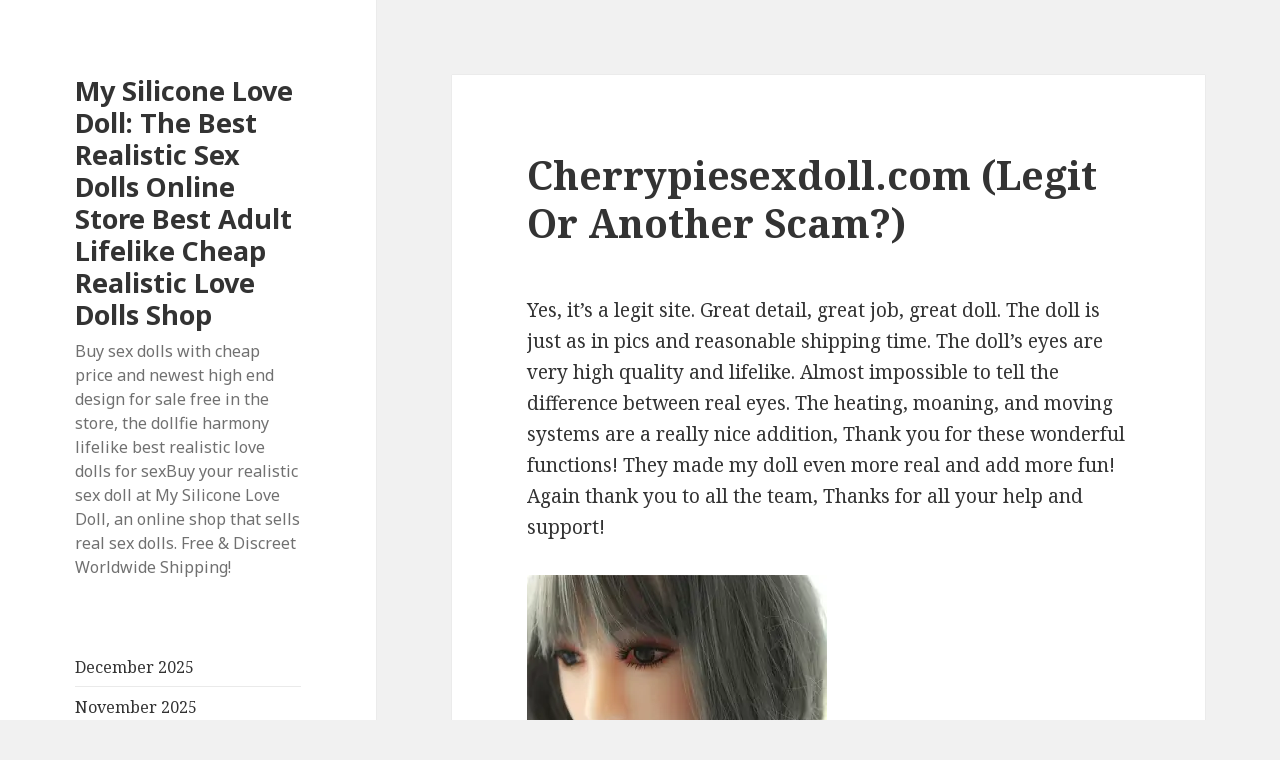

--- FILE ---
content_type: text/html; charset=UTF-8
request_url: https://mysiliconelovedoll.top/cherrypiesexdoll-com-legit-or-another-scam/
body_size: 9461
content:
<!DOCTYPE html><html lang="en-US" class="no-js"><head><meta charset="UTF-8"><link rel="preconnect" href="https://fonts.gstatic.com/" crossorigin /><script type="539c0add28ee45aa39b18d2c-text/javascript">WebFontConfig={google:{families:["Noto Sans:400italic,700italic,400,700:latin,latin-ext","Noto Serif:400italic,700italic,400,700:latin,latin-ext","Inconsolata:400,700:latin,latin-ext"]}};if ( typeof WebFont === "object" && typeof WebFont.load === "function" ) { WebFont.load( WebFontConfig ); }</script><script data-optimized="1" src="https://mysiliconelovedoll.top/wp-content/plugins/litespeed-cache/assets/js/webfontloader.min.js" type="539c0add28ee45aa39b18d2c-text/javascript"></script><link data-optimized="2" rel="stylesheet" href="https://mysiliconelovedoll.top/wp-content/litespeed/css/631f2d22da7900ef864ed198cd3a6454.css?ver=c9849" /><meta name="viewport" content="width=device-width"><link rel="profile" href="https://gmpg.org/xfn/11"><link rel="pingback" href="https://mysiliconelovedoll.top/xmlrpc.php">
<!--[if lt IE 9]> <script src="https://mysiliconelovedoll.top/wp-content/themes/twentyfifteen/js/html5.js?ver=3.7.0"></script> <![endif]--> <script type="539c0add28ee45aa39b18d2c-text/javascript">(function(html){html.className = html.className.replace(/\bno-js\b/,'js')})(document.documentElement);</script> <meta name='robots' content='index, follow, max-image-preview:large, max-snippet:-1, max-video-preview:-1' /><title>Cherrypiesexdoll.com (Legit Or Another Scam?) - My Silicone Love Doll: The Best Realistic Sex Dolls Online Store Best Adult Lifelike Cheap Realistic Love Dolls Shop</title><meta name="description" content="Yes, it&#039;s a legit site. Great detail, great job, great doll. The doll is just as in pics and reasonable shipping time. The doll’s eyes are very high quality and lifelike. Almost impossible to tell the difference between real eyes. The heating, moaning, and moving systems are a really nice addition, Thank you for these wonderful functions! They made my doll even more real and add more fun! Again thank you to all the team, Thanks for all your help and support!" /><link rel="canonical" href="https://mysiliconelovedoll.top/cherrypiesexdoll-com-legit-or-another-scam/" /><meta property="og:locale" content="en_US" /><meta property="og:type" content="article" /><meta property="og:title" content="Cherrypiesexdoll.com (Legit Or Another Scam?) - My Silicone Love Doll: The Best Realistic Sex Dolls Online Store Best Adult Lifelike Cheap Realistic Love Dolls Shop" /><meta property="og:description" content="Yes, it&#039;s a legit site. Great detail, great job, great doll. The doll is just as in pics and reasonable shipping time. The doll’s eyes are very high quality and lifelike. Almost impossible to tell the difference between real eyes. The heating, moaning, and moving systems are a really nice addition, Thank you for these wonderful functions! They made my doll even more real and add more fun! Again thank you to all the team, Thanks for all your help and support!" /><meta property="og:url" content="https://mysiliconelovedoll.top/cherrypiesexdoll-com-legit-or-another-scam/" /><meta property="og:site_name" content="My Silicone Love Doll: The Best Realistic Sex Dolls Online Store Best Adult Lifelike Cheap Realistic Love Dolls Shop" /><meta property="article:published_time" content="2022-03-05T07:53:00+00:00" /><meta property="article:modified_time" content="2023-02-14T07:59:39+00:00" /><meta property="og:image" content="https://i0.wp.com/cherrypiesexdoll.com/wp-content/uploads/2022/02/2-168.jpg?resize=300%2C450&amp;ssl=1" /><meta name="author" content="Sex Dolls" /><meta name="twitter:card" content="summary_large_image" /><meta name="twitter:label1" content="Written by" /><meta name="twitter:data1" content="Sex Dolls" /><meta name="twitter:label2" content="Est. reading time" /><meta name="twitter:data2" content="1 minute" /> <script type="application/ld+json" class="yoast-schema-graph">{"@context":"https://schema.org","@graph":[{"@type":"WebPage","@id":"https://mysiliconelovedoll.top/cherrypiesexdoll-com-legit-or-another-scam/","url":"https://mysiliconelovedoll.top/cherrypiesexdoll-com-legit-or-another-scam/","name":"Cherrypiesexdoll.com (Legit Or Another Scam?) - My Silicone Love Doll: The Best Realistic Sex Dolls Online Store Best Adult Lifelike Cheap Realistic Love Dolls Shop","isPartOf":{"@id":"https://mysiliconelovedoll.top/#website"},"primaryImageOfPage":{"@id":"https://mysiliconelovedoll.top/cherrypiesexdoll-com-legit-or-another-scam/#primaryimage"},"image":{"@id":"https://mysiliconelovedoll.top/cherrypiesexdoll-com-legit-or-another-scam/#primaryimage"},"thumbnailUrl":"https://i0.wp.com/cherrypiesexdoll.com/wp-content/uploads/2022/02/2-168.jpg?resize=300%2C450&amp;ssl=1","datePublished":"2022-03-05T07:53:00+00:00","dateModified":"2023-02-14T07:59:39+00:00","author":{"@id":"https://mysiliconelovedoll.top/#/schema/person/1702c310497d1ef6560111632865947c"},"description":"Yes, it's a legit site. Great detail, great job, great doll. The doll is just as in pics and reasonable shipping time. The doll’s eyes are very high quality and lifelike. Almost impossible to tell the difference between real eyes. The heating, moaning, and moving systems are a really nice addition, Thank you for these wonderful functions! They made my doll even more real and add more fun! Again thank you to all the team, Thanks for all your help and support!","breadcrumb":{"@id":"https://mysiliconelovedoll.top/cherrypiesexdoll-com-legit-or-another-scam/#breadcrumb"},"inLanguage":"en-US","potentialAction":[{"@type":"ReadAction","target":["https://mysiliconelovedoll.top/cherrypiesexdoll-com-legit-or-another-scam/"]}]},{"@type":"ImageObject","inLanguage":"en-US","@id":"https://mysiliconelovedoll.top/cherrypiesexdoll-com-legit-or-another-scam/#primaryimage","url":"https://i0.wp.com/cherrypiesexdoll.com/wp-content/uploads/2022/02/2-168.jpg?resize=300%2C450&amp;ssl=1","contentUrl":"https://i0.wp.com/cherrypiesexdoll.com/wp-content/uploads/2022/02/2-168.jpg?resize=300%2C450&amp;ssl=1"},{"@type":"BreadcrumbList","@id":"https://mysiliconelovedoll.top/cherrypiesexdoll-com-legit-or-another-scam/#breadcrumb","itemListElement":[{"@type":"ListItem","position":1,"name":"Home","item":"https://mysiliconelovedoll.top/"},{"@type":"ListItem","position":2,"name":"Cherrypiesexdoll.com (Legit Or Another Scam?)"}]},{"@type":"WebSite","@id":"https://mysiliconelovedoll.top/#website","url":"https://mysiliconelovedoll.top/","name":"My Silicone Love Doll: The Best Realistic Sex Dolls Online Store Best Adult Lifelike Cheap Realistic Love Dolls Shop","description":"Buy sex dolls with cheap price and newest high end design for sale free in the store, the dollfie harmony lifelike best realistic love dolls for sexBuy your realistic sex doll at My Silicone Love Doll, an online shop that sells real sex dolls. Free &amp; Discreet Worldwide Shipping!","potentialAction":[{"@type":"SearchAction","target":{"@type":"EntryPoint","urlTemplate":"https://mysiliconelovedoll.top/?s={search_term_string}"},"query-input":"required name=search_term_string"}],"inLanguage":"en-US"},{"@type":"Person","@id":"https://mysiliconelovedoll.top/#/schema/person/1702c310497d1ef6560111632865947c","name":"Sex Dolls","sameAs":["http://mysiliconelovedoll.top"],"url":"https://mysiliconelovedoll.top/author/rsld/"}]}</script> <link rel='dns-prefetch' href='//fonts.googleapis.com' /><link href='https://fonts.gstatic.com' crossorigin rel='preconnect' /><link rel="alternate" type="application/rss+xml" title="My Silicone Love Doll: The Best Realistic Sex Dolls Online Store Best Adult Lifelike Cheap Realistic Love Dolls Shop &raquo; Feed" href="https://mysiliconelovedoll.top/feed/" /><link rel="alternate" type="application/rss+xml" title="My Silicone Love Doll: The Best Realistic Sex Dolls Online Store Best Adult Lifelike Cheap Realistic Love Dolls Shop &raquo; Comments Feed" href="https://mysiliconelovedoll.top/comments/feed/" /><link rel="alternate" type="application/rss+xml" title="My Silicone Love Doll: The Best Realistic Sex Dolls Online Store Best Adult Lifelike Cheap Realistic Love Dolls Shop &raquo; Cherrypiesexdoll.com (Legit Or Another Scam?) Comments Feed" href="https://mysiliconelovedoll.top/cherrypiesexdoll-com-legit-or-another-scam/feed/" /><link rel="alternate" title="oEmbed (JSON)" type="application/json+oembed" href="https://mysiliconelovedoll.top/wp-json/oembed/1.0/embed?url=https%3A%2F%2Fmysiliconelovedoll.top%2Fcherrypiesexdoll-com-legit-or-another-scam%2F" /><link rel="alternate" title="oEmbed (XML)" type="text/xml+oembed" href="https://mysiliconelovedoll.top/wp-json/oembed/1.0/embed?url=https%3A%2F%2Fmysiliconelovedoll.top%2Fcherrypiesexdoll-com-legit-or-another-scam%2F&#038;format=xml" /><style id='wp-img-auto-sizes-contain-inline-css'>img:is([sizes=auto i],[sizes^="auto," i]){contain-intrinsic-size:3000px 1500px}
/*# sourceURL=wp-img-auto-sizes-contain-inline-css */</style><style id='wp-block-library-inline-css'>:root{--wp-block-synced-color:#7a00df;--wp-block-synced-color--rgb:122,0,223;--wp-bound-block-color:var(--wp-block-synced-color);--wp-editor-canvas-background:#ddd;--wp-admin-theme-color:#007cba;--wp-admin-theme-color--rgb:0,124,186;--wp-admin-theme-color-darker-10:#006ba1;--wp-admin-theme-color-darker-10--rgb:0,107,160.5;--wp-admin-theme-color-darker-20:#005a87;--wp-admin-theme-color-darker-20--rgb:0,90,135;--wp-admin-border-width-focus:2px}@media (min-resolution:192dpi){:root{--wp-admin-border-width-focus:1.5px}}.wp-element-button{cursor:pointer}:root .has-very-light-gray-background-color{background-color:#eee}:root .has-very-dark-gray-background-color{background-color:#313131}:root .has-very-light-gray-color{color:#eee}:root .has-very-dark-gray-color{color:#313131}:root .has-vivid-green-cyan-to-vivid-cyan-blue-gradient-background{background:linear-gradient(135deg,#00d084,#0693e3)}:root .has-purple-crush-gradient-background{background:linear-gradient(135deg,#34e2e4,#4721fb 50%,#ab1dfe)}:root .has-hazy-dawn-gradient-background{background:linear-gradient(135deg,#faaca8,#dad0ec)}:root .has-subdued-olive-gradient-background{background:linear-gradient(135deg,#fafae1,#67a671)}:root .has-atomic-cream-gradient-background{background:linear-gradient(135deg,#fdd79a,#004a59)}:root .has-nightshade-gradient-background{background:linear-gradient(135deg,#330968,#31cdcf)}:root .has-midnight-gradient-background{background:linear-gradient(135deg,#020381,#2874fc)}:root{--wp--preset--font-size--normal:16px;--wp--preset--font-size--huge:42px}.has-regular-font-size{font-size:1em}.has-larger-font-size{font-size:2.625em}.has-normal-font-size{font-size:var(--wp--preset--font-size--normal)}.has-huge-font-size{font-size:var(--wp--preset--font-size--huge)}.has-text-align-center{text-align:center}.has-text-align-left{text-align:left}.has-text-align-right{text-align:right}.has-fit-text{white-space:nowrap!important}#end-resizable-editor-section{display:none}.aligncenter{clear:both}.items-justified-left{justify-content:flex-start}.items-justified-center{justify-content:center}.items-justified-right{justify-content:flex-end}.items-justified-space-between{justify-content:space-between}.screen-reader-text{border:0;clip-path:inset(50%);height:1px;margin:-1px;overflow:hidden;padding:0;position:absolute;width:1px;word-wrap:normal!important}.screen-reader-text:focus{background-color:#ddd;clip-path:none;color:#444;display:block;font-size:1em;height:auto;left:5px;line-height:normal;padding:15px 23px 14px;text-decoration:none;top:5px;width:auto;z-index:100000}html :where(.has-border-color){border-style:solid}html :where([style*=border-top-color]){border-top-style:solid}html :where([style*=border-right-color]){border-right-style:solid}html :where([style*=border-bottom-color]){border-bottom-style:solid}html :where([style*=border-left-color]){border-left-style:solid}html :where([style*=border-width]){border-style:solid}html :where([style*=border-top-width]){border-top-style:solid}html :where([style*=border-right-width]){border-right-style:solid}html :where([style*=border-bottom-width]){border-bottom-style:solid}html :where([style*=border-left-width]){border-left-style:solid}html :where(img[class*=wp-image-]){height:auto;max-width:100%}:where(figure){margin:0 0 1em}html :where(.is-position-sticky){--wp-admin--admin-bar--position-offset:var(--wp-admin--admin-bar--height,0px)}@media screen and (max-width:600px){html :where(.is-position-sticky){--wp-admin--admin-bar--position-offset:0px}}

/*# sourceURL=wp-block-library-inline-css */</style><style id='wp-block-archives-inline-css'>.wp-block-archives{box-sizing:border-box}.wp-block-archives-dropdown label{display:block}
/*# sourceURL=https://mysiliconelovedoll.top/wp-includes/blocks/archives/style.min.css */</style><style id='wp-block-image-inline-css'>.wp-block-image>a,.wp-block-image>figure>a{display:inline-block}.wp-block-image img{box-sizing:border-box;height:auto;max-width:100%;vertical-align:bottom}@media not (prefers-reduced-motion){.wp-block-image img.hide{visibility:hidden}.wp-block-image img.show{animation:show-content-image .4s}}.wp-block-image[style*=border-radius] img,.wp-block-image[style*=border-radius]>a{border-radius:inherit}.wp-block-image.has-custom-border img{box-sizing:border-box}.wp-block-image.aligncenter{text-align:center}.wp-block-image.alignfull>a,.wp-block-image.alignwide>a{width:100%}.wp-block-image.alignfull img,.wp-block-image.alignwide img{height:auto;width:100%}.wp-block-image .aligncenter,.wp-block-image .alignleft,.wp-block-image .alignright,.wp-block-image.aligncenter,.wp-block-image.alignleft,.wp-block-image.alignright{display:table}.wp-block-image .aligncenter>figcaption,.wp-block-image .alignleft>figcaption,.wp-block-image .alignright>figcaption,.wp-block-image.aligncenter>figcaption,.wp-block-image.alignleft>figcaption,.wp-block-image.alignright>figcaption{caption-side:bottom;display:table-caption}.wp-block-image .alignleft{float:left;margin:.5em 1em .5em 0}.wp-block-image .alignright{float:right;margin:.5em 0 .5em 1em}.wp-block-image .aligncenter{margin-left:auto;margin-right:auto}.wp-block-image :where(figcaption){margin-bottom:1em;margin-top:.5em}.wp-block-image.is-style-circle-mask img{border-radius:9999px}@supports ((-webkit-mask-image:none) or (mask-image:none)) or (-webkit-mask-image:none){.wp-block-image.is-style-circle-mask img{border-radius:0;-webkit-mask-image:url('data:image/svg+xml;utf8,<svg viewBox="0 0 100 100" xmlns="http://www.w3.org/2000/svg"><circle cx="50" cy="50" r="50"/></svg>');mask-image:url('data:image/svg+xml;utf8,<svg viewBox="0 0 100 100" xmlns="http://www.w3.org/2000/svg"><circle cx="50" cy="50" r="50"/></svg>');mask-mode:alpha;-webkit-mask-position:center;mask-position:center;-webkit-mask-repeat:no-repeat;mask-repeat:no-repeat;-webkit-mask-size:contain;mask-size:contain}}:root :where(.wp-block-image.is-style-rounded img,.wp-block-image .is-style-rounded img){border-radius:9999px}.wp-block-image figure{margin:0}.wp-lightbox-container{display:flex;flex-direction:column;position:relative}.wp-lightbox-container img{cursor:zoom-in}.wp-lightbox-container img:hover+button{opacity:1}.wp-lightbox-container button{align-items:center;backdrop-filter:blur(16px) saturate(180%);background-color:#5a5a5a40;border:none;border-radius:4px;cursor:zoom-in;display:flex;height:20px;justify-content:center;opacity:0;padding:0;position:absolute;right:16px;text-align:center;top:16px;width:20px;z-index:100}@media not (prefers-reduced-motion){.wp-lightbox-container button{transition:opacity .2s ease}}.wp-lightbox-container button:focus-visible{outline:3px auto #5a5a5a40;outline:3px auto -webkit-focus-ring-color;outline-offset:3px}.wp-lightbox-container button:hover{cursor:pointer;opacity:1}.wp-lightbox-container button:focus{opacity:1}.wp-lightbox-container button:focus,.wp-lightbox-container button:hover,.wp-lightbox-container button:not(:hover):not(:active):not(.has-background){background-color:#5a5a5a40;border:none}.wp-lightbox-overlay{box-sizing:border-box;cursor:zoom-out;height:100vh;left:0;overflow:hidden;position:fixed;top:0;visibility:hidden;width:100%;z-index:100000}.wp-lightbox-overlay .close-button{align-items:center;cursor:pointer;display:flex;justify-content:center;min-height:40px;min-width:40px;padding:0;position:absolute;right:calc(env(safe-area-inset-right) + 16px);top:calc(env(safe-area-inset-top) + 16px);z-index:5000000}.wp-lightbox-overlay .close-button:focus,.wp-lightbox-overlay .close-button:hover,.wp-lightbox-overlay .close-button:not(:hover):not(:active):not(.has-background){background:none;border:none}.wp-lightbox-overlay .lightbox-image-container{height:var(--wp--lightbox-container-height);left:50%;overflow:hidden;position:absolute;top:50%;transform:translate(-50%,-50%);transform-origin:top left;width:var(--wp--lightbox-container-width);z-index:9999999999}.wp-lightbox-overlay .wp-block-image{align-items:center;box-sizing:border-box;display:flex;height:100%;justify-content:center;margin:0;position:relative;transform-origin:0 0;width:100%;z-index:3000000}.wp-lightbox-overlay .wp-block-image img{height:var(--wp--lightbox-image-height);min-height:var(--wp--lightbox-image-height);min-width:var(--wp--lightbox-image-width);width:var(--wp--lightbox-image-width)}.wp-lightbox-overlay .wp-block-image figcaption{display:none}.wp-lightbox-overlay button{background:none;border:none}.wp-lightbox-overlay .scrim{background-color:#fff;height:100%;opacity:.9;position:absolute;width:100%;z-index:2000000}.wp-lightbox-overlay.active{visibility:visible}@media not (prefers-reduced-motion){.wp-lightbox-overlay.active{animation:turn-on-visibility .25s both}.wp-lightbox-overlay.active img{animation:turn-on-visibility .35s both}.wp-lightbox-overlay.show-closing-animation:not(.active){animation:turn-off-visibility .35s both}.wp-lightbox-overlay.show-closing-animation:not(.active) img{animation:turn-off-visibility .25s both}.wp-lightbox-overlay.zoom.active{animation:none;opacity:1;visibility:visible}.wp-lightbox-overlay.zoom.active .lightbox-image-container{animation:lightbox-zoom-in .4s}.wp-lightbox-overlay.zoom.active .lightbox-image-container img{animation:none}.wp-lightbox-overlay.zoom.active .scrim{animation:turn-on-visibility .4s forwards}.wp-lightbox-overlay.zoom.show-closing-animation:not(.active){animation:none}.wp-lightbox-overlay.zoom.show-closing-animation:not(.active) .lightbox-image-container{animation:lightbox-zoom-out .4s}.wp-lightbox-overlay.zoom.show-closing-animation:not(.active) .lightbox-image-container img{animation:none}.wp-lightbox-overlay.zoom.show-closing-animation:not(.active) .scrim{animation:turn-off-visibility .4s forwards}}@keyframes show-content-image{0%{visibility:hidden}99%{visibility:hidden}to{visibility:visible}}@keyframes turn-on-visibility{0%{opacity:0}to{opacity:1}}@keyframes turn-off-visibility{0%{opacity:1;visibility:visible}99%{opacity:0;visibility:visible}to{opacity:0;visibility:hidden}}@keyframes lightbox-zoom-in{0%{transform:translate(calc((-100vw + var(--wp--lightbox-scrollbar-width))/2 + var(--wp--lightbox-initial-left-position)),calc(-50vh + var(--wp--lightbox-initial-top-position))) scale(var(--wp--lightbox-scale))}to{transform:translate(-50%,-50%) scale(1)}}@keyframes lightbox-zoom-out{0%{transform:translate(-50%,-50%) scale(1);visibility:visible}99%{visibility:visible}to{transform:translate(calc((-100vw + var(--wp--lightbox-scrollbar-width))/2 + var(--wp--lightbox-initial-left-position)),calc(-50vh + var(--wp--lightbox-initial-top-position))) scale(var(--wp--lightbox-scale));visibility:hidden}}
/*# sourceURL=https://mysiliconelovedoll.top/wp-includes/blocks/image/style.min.css */</style><style id='wp-block-image-theme-inline-css'>:root :where(.wp-block-image figcaption){color:#555;font-size:13px;text-align:center}.is-dark-theme :root :where(.wp-block-image figcaption){color:#ffffffa6}.wp-block-image{margin:0 0 1em}
/*# sourceURL=https://mysiliconelovedoll.top/wp-includes/blocks/image/theme.min.css */</style><style id='wp-block-paragraph-inline-css'>.is-small-text{font-size:.875em}.is-regular-text{font-size:1em}.is-large-text{font-size:2.25em}.is-larger-text{font-size:3em}.has-drop-cap:not(:focus):first-letter{float:left;font-size:8.4em;font-style:normal;font-weight:100;line-height:.68;margin:.05em .1em 0 0;text-transform:uppercase}body.rtl .has-drop-cap:not(:focus):first-letter{float:none;margin-left:.1em}p.has-drop-cap.has-background{overflow:hidden}:root :where(p.has-background){padding:1.25em 2.375em}:where(p.has-text-color:not(.has-link-color)) a{color:inherit}p.has-text-align-left[style*="writing-mode:vertical-lr"],p.has-text-align-right[style*="writing-mode:vertical-rl"]{rotate:180deg}
/*# sourceURL=https://mysiliconelovedoll.top/wp-includes/blocks/paragraph/style.min.css */</style><style id='global-styles-inline-css'>:root{--wp--preset--aspect-ratio--square: 1;--wp--preset--aspect-ratio--4-3: 4/3;--wp--preset--aspect-ratio--3-4: 3/4;--wp--preset--aspect-ratio--3-2: 3/2;--wp--preset--aspect-ratio--2-3: 2/3;--wp--preset--aspect-ratio--16-9: 16/9;--wp--preset--aspect-ratio--9-16: 9/16;--wp--preset--color--black: #000000;--wp--preset--color--cyan-bluish-gray: #abb8c3;--wp--preset--color--white: #fff;--wp--preset--color--pale-pink: #f78da7;--wp--preset--color--vivid-red: #cf2e2e;--wp--preset--color--luminous-vivid-orange: #ff6900;--wp--preset--color--luminous-vivid-amber: #fcb900;--wp--preset--color--light-green-cyan: #7bdcb5;--wp--preset--color--vivid-green-cyan: #00d084;--wp--preset--color--pale-cyan-blue: #8ed1fc;--wp--preset--color--vivid-cyan-blue: #0693e3;--wp--preset--color--vivid-purple: #9b51e0;--wp--preset--color--dark-gray: #111;--wp--preset--color--light-gray: #f1f1f1;--wp--preset--color--yellow: #f4ca16;--wp--preset--color--dark-brown: #352712;--wp--preset--color--medium-pink: #e53b51;--wp--preset--color--light-pink: #ffe5d1;--wp--preset--color--dark-purple: #2e2256;--wp--preset--color--purple: #674970;--wp--preset--color--blue-gray: #22313f;--wp--preset--color--bright-blue: #55c3dc;--wp--preset--color--light-blue: #e9f2f9;--wp--preset--gradient--vivid-cyan-blue-to-vivid-purple: linear-gradient(135deg,rgb(6,147,227) 0%,rgb(155,81,224) 100%);--wp--preset--gradient--light-green-cyan-to-vivid-green-cyan: linear-gradient(135deg,rgb(122,220,180) 0%,rgb(0,208,130) 100%);--wp--preset--gradient--luminous-vivid-amber-to-luminous-vivid-orange: linear-gradient(135deg,rgb(252,185,0) 0%,rgb(255,105,0) 100%);--wp--preset--gradient--luminous-vivid-orange-to-vivid-red: linear-gradient(135deg,rgb(255,105,0) 0%,rgb(207,46,46) 100%);--wp--preset--gradient--very-light-gray-to-cyan-bluish-gray: linear-gradient(135deg,rgb(238,238,238) 0%,rgb(169,184,195) 100%);--wp--preset--gradient--cool-to-warm-spectrum: linear-gradient(135deg,rgb(74,234,220) 0%,rgb(151,120,209) 20%,rgb(207,42,186) 40%,rgb(238,44,130) 60%,rgb(251,105,98) 80%,rgb(254,248,76) 100%);--wp--preset--gradient--blush-light-purple: linear-gradient(135deg,rgb(255,206,236) 0%,rgb(152,150,240) 100%);--wp--preset--gradient--blush-bordeaux: linear-gradient(135deg,rgb(254,205,165) 0%,rgb(254,45,45) 50%,rgb(107,0,62) 100%);--wp--preset--gradient--luminous-dusk: linear-gradient(135deg,rgb(255,203,112) 0%,rgb(199,81,192) 50%,rgb(65,88,208) 100%);--wp--preset--gradient--pale-ocean: linear-gradient(135deg,rgb(255,245,203) 0%,rgb(182,227,212) 50%,rgb(51,167,181) 100%);--wp--preset--gradient--electric-grass: linear-gradient(135deg,rgb(202,248,128) 0%,rgb(113,206,126) 100%);--wp--preset--gradient--midnight: linear-gradient(135deg,rgb(2,3,129) 0%,rgb(40,116,252) 100%);--wp--preset--font-size--small: 13px;--wp--preset--font-size--medium: 20px;--wp--preset--font-size--large: 36px;--wp--preset--font-size--x-large: 42px;--wp--preset--spacing--20: 0.44rem;--wp--preset--spacing--30: 0.67rem;--wp--preset--spacing--40: 1rem;--wp--preset--spacing--50: 1.5rem;--wp--preset--spacing--60: 2.25rem;--wp--preset--spacing--70: 3.38rem;--wp--preset--spacing--80: 5.06rem;--wp--preset--shadow--natural: 6px 6px 9px rgba(0, 0, 0, 0.2);--wp--preset--shadow--deep: 12px 12px 50px rgba(0, 0, 0, 0.4);--wp--preset--shadow--sharp: 6px 6px 0px rgba(0, 0, 0, 0.2);--wp--preset--shadow--outlined: 6px 6px 0px -3px rgb(255, 255, 255), 6px 6px rgb(0, 0, 0);--wp--preset--shadow--crisp: 6px 6px 0px rgb(0, 0, 0);}:where(.is-layout-flex){gap: 0.5em;}:where(.is-layout-grid){gap: 0.5em;}body .is-layout-flex{display: flex;}.is-layout-flex{flex-wrap: wrap;align-items: center;}.is-layout-flex > :is(*, div){margin: 0;}body .is-layout-grid{display: grid;}.is-layout-grid > :is(*, div){margin: 0;}:where(.wp-block-columns.is-layout-flex){gap: 2em;}:where(.wp-block-columns.is-layout-grid){gap: 2em;}:where(.wp-block-post-template.is-layout-flex){gap: 1.25em;}:where(.wp-block-post-template.is-layout-grid){gap: 1.25em;}.has-black-color{color: var(--wp--preset--color--black) !important;}.has-cyan-bluish-gray-color{color: var(--wp--preset--color--cyan-bluish-gray) !important;}.has-white-color{color: var(--wp--preset--color--white) !important;}.has-pale-pink-color{color: var(--wp--preset--color--pale-pink) !important;}.has-vivid-red-color{color: var(--wp--preset--color--vivid-red) !important;}.has-luminous-vivid-orange-color{color: var(--wp--preset--color--luminous-vivid-orange) !important;}.has-luminous-vivid-amber-color{color: var(--wp--preset--color--luminous-vivid-amber) !important;}.has-light-green-cyan-color{color: var(--wp--preset--color--light-green-cyan) !important;}.has-vivid-green-cyan-color{color: var(--wp--preset--color--vivid-green-cyan) !important;}.has-pale-cyan-blue-color{color: var(--wp--preset--color--pale-cyan-blue) !important;}.has-vivid-cyan-blue-color{color: var(--wp--preset--color--vivid-cyan-blue) !important;}.has-vivid-purple-color{color: var(--wp--preset--color--vivid-purple) !important;}.has-black-background-color{background-color: var(--wp--preset--color--black) !important;}.has-cyan-bluish-gray-background-color{background-color: var(--wp--preset--color--cyan-bluish-gray) !important;}.has-white-background-color{background-color: var(--wp--preset--color--white) !important;}.has-pale-pink-background-color{background-color: var(--wp--preset--color--pale-pink) !important;}.has-vivid-red-background-color{background-color: var(--wp--preset--color--vivid-red) !important;}.has-luminous-vivid-orange-background-color{background-color: var(--wp--preset--color--luminous-vivid-orange) !important;}.has-luminous-vivid-amber-background-color{background-color: var(--wp--preset--color--luminous-vivid-amber) !important;}.has-light-green-cyan-background-color{background-color: var(--wp--preset--color--light-green-cyan) !important;}.has-vivid-green-cyan-background-color{background-color: var(--wp--preset--color--vivid-green-cyan) !important;}.has-pale-cyan-blue-background-color{background-color: var(--wp--preset--color--pale-cyan-blue) !important;}.has-vivid-cyan-blue-background-color{background-color: var(--wp--preset--color--vivid-cyan-blue) !important;}.has-vivid-purple-background-color{background-color: var(--wp--preset--color--vivid-purple) !important;}.has-black-border-color{border-color: var(--wp--preset--color--black) !important;}.has-cyan-bluish-gray-border-color{border-color: var(--wp--preset--color--cyan-bluish-gray) !important;}.has-white-border-color{border-color: var(--wp--preset--color--white) !important;}.has-pale-pink-border-color{border-color: var(--wp--preset--color--pale-pink) !important;}.has-vivid-red-border-color{border-color: var(--wp--preset--color--vivid-red) !important;}.has-luminous-vivid-orange-border-color{border-color: var(--wp--preset--color--luminous-vivid-orange) !important;}.has-luminous-vivid-amber-border-color{border-color: var(--wp--preset--color--luminous-vivid-amber) !important;}.has-light-green-cyan-border-color{border-color: var(--wp--preset--color--light-green-cyan) !important;}.has-vivid-green-cyan-border-color{border-color: var(--wp--preset--color--vivid-green-cyan) !important;}.has-pale-cyan-blue-border-color{border-color: var(--wp--preset--color--pale-cyan-blue) !important;}.has-vivid-cyan-blue-border-color{border-color: var(--wp--preset--color--vivid-cyan-blue) !important;}.has-vivid-purple-border-color{border-color: var(--wp--preset--color--vivid-purple) !important;}.has-vivid-cyan-blue-to-vivid-purple-gradient-background{background: var(--wp--preset--gradient--vivid-cyan-blue-to-vivid-purple) !important;}.has-light-green-cyan-to-vivid-green-cyan-gradient-background{background: var(--wp--preset--gradient--light-green-cyan-to-vivid-green-cyan) !important;}.has-luminous-vivid-amber-to-luminous-vivid-orange-gradient-background{background: var(--wp--preset--gradient--luminous-vivid-amber-to-luminous-vivid-orange) !important;}.has-luminous-vivid-orange-to-vivid-red-gradient-background{background: var(--wp--preset--gradient--luminous-vivid-orange-to-vivid-red) !important;}.has-very-light-gray-to-cyan-bluish-gray-gradient-background{background: var(--wp--preset--gradient--very-light-gray-to-cyan-bluish-gray) !important;}.has-cool-to-warm-spectrum-gradient-background{background: var(--wp--preset--gradient--cool-to-warm-spectrum) !important;}.has-blush-light-purple-gradient-background{background: var(--wp--preset--gradient--blush-light-purple) !important;}.has-blush-bordeaux-gradient-background{background: var(--wp--preset--gradient--blush-bordeaux) !important;}.has-luminous-dusk-gradient-background{background: var(--wp--preset--gradient--luminous-dusk) !important;}.has-pale-ocean-gradient-background{background: var(--wp--preset--gradient--pale-ocean) !important;}.has-electric-grass-gradient-background{background: var(--wp--preset--gradient--electric-grass) !important;}.has-midnight-gradient-background{background: var(--wp--preset--gradient--midnight) !important;}.has-small-font-size{font-size: var(--wp--preset--font-size--small) !important;}.has-medium-font-size{font-size: var(--wp--preset--font-size--medium) !important;}.has-large-font-size{font-size: var(--wp--preset--font-size--large) !important;}.has-x-large-font-size{font-size: var(--wp--preset--font-size--x-large) !important;}
/*# sourceURL=global-styles-inline-css */</style><style id='classic-theme-styles-inline-css'>/*! This file is auto-generated */
.wp-block-button__link{color:#fff;background-color:#32373c;border-radius:9999px;box-shadow:none;text-decoration:none;padding:calc(.667em + 2px) calc(1.333em + 2px);font-size:1.125em}.wp-block-file__button{background:#32373c;color:#fff;text-decoration:none}
/*# sourceURL=/wp-includes/css/classic-themes.min.css */</style> <script src="https://mysiliconelovedoll.top/wp-includes/js/jquery/jquery.min.js?ver=3.7.1" id="jquery-core-js" type="539c0add28ee45aa39b18d2c-text/javascript"></script> <script src="https://mysiliconelovedoll.top/wp-includes/js/jquery/jquery-migrate.min.js?ver=3.4.1" id="jquery-migrate-js" type="539c0add28ee45aa39b18d2c-text/javascript"></script> <link rel="https://api.w.org/" href="https://mysiliconelovedoll.top/wp-json/" /><link rel="alternate" title="JSON" type="application/json" href="https://mysiliconelovedoll.top/wp-json/wp/v2/posts/2357" /><link rel="EditURI" type="application/rsd+xml" title="RSD" href="https://mysiliconelovedoll.top/xmlrpc.php?rsd" /><meta name="generator" content="WordPress 6.9" /><link rel='shortlink' href='https://mysiliconelovedoll.top/?p=2357' /></head><body class="wp-singular post-template-default single single-post postid-2357 single-format-standard wp-embed-responsive wp-theme-twentyfifteen"><div id="page" class="hfeed site">
<a class="skip-link screen-reader-text" href="#content">Skip to content</a><div id="sidebar" class="sidebar"><header id="masthead" class="site-header"><div class="site-branding"><p class="site-title"><a href="https://mysiliconelovedoll.top/" rel="home">My Silicone Love Doll: The Best Realistic Sex Dolls Online Store Best Adult Lifelike Cheap Realistic Love Dolls Shop</a></p><p class="site-description">Buy sex dolls with cheap price and newest high end design for sale free in the store, the dollfie harmony lifelike best realistic love dolls for sexBuy your realistic sex doll at My Silicone Love Doll, an online shop that sells real sex dolls. Free &amp; Discreet Worldwide Shipping!</p>
<button class="secondary-toggle">Menu and widgets</button></div></header><div id="secondary" class="secondary"><div id="widget-area" class="widget-area" role="complementary"><aside id="block-16" class="widget widget_block widget_archive"><ul class="wp-block-archives-list wp-block-archives"><li><a href='https://mysiliconelovedoll.top/2025/12/'>December 2025</a></li><li><a href='https://mysiliconelovedoll.top/2025/11/'>November 2025</a></li><li><a href='https://mysiliconelovedoll.top/2025/10/'>October 2025</a></li><li><a href='https://mysiliconelovedoll.top/2025/09/'>September 2025</a></li><li><a href='https://mysiliconelovedoll.top/2025/08/'>August 2025</a></li><li><a href='https://mysiliconelovedoll.top/2025/07/'>July 2025</a></li><li><a href='https://mysiliconelovedoll.top/2025/06/'>June 2025</a></li><li><a href='https://mysiliconelovedoll.top/2025/05/'>May 2025</a></li><li><a href='https://mysiliconelovedoll.top/2025/04/'>April 2025</a></li><li><a href='https://mysiliconelovedoll.top/2025/03/'>March 2025</a></li><li><a href='https://mysiliconelovedoll.top/2025/02/'>February 2025</a></li><li><a href='https://mysiliconelovedoll.top/2025/01/'>January 2025</a></li><li><a href='https://mysiliconelovedoll.top/2024/12/'>December 2024</a></li><li><a href='https://mysiliconelovedoll.top/2024/11/'>November 2024</a></li><li><a href='https://mysiliconelovedoll.top/2024/10/'>October 2024</a></li><li><a href='https://mysiliconelovedoll.top/2024/09/'>September 2024</a></li><li><a href='https://mysiliconelovedoll.top/2024/07/'>July 2024</a></li><li><a href='https://mysiliconelovedoll.top/2024/06/'>June 2024</a></li><li><a href='https://mysiliconelovedoll.top/2024/05/'>May 2024</a></li><li><a href='https://mysiliconelovedoll.top/2023/08/'>August 2023</a></li><li><a href='https://mysiliconelovedoll.top/2022/12/'>December 2022</a></li><li><a href='https://mysiliconelovedoll.top/2022/11/'>November 2022</a></li><li><a href='https://mysiliconelovedoll.top/2022/10/'>October 2022</a></li><li><a href='https://mysiliconelovedoll.top/2022/09/'>September 2022</a></li><li><a href='https://mysiliconelovedoll.top/2022/08/'>August 2022</a></li><li><a href='https://mysiliconelovedoll.top/2022/07/'>July 2022</a></li><li><a href='https://mysiliconelovedoll.top/2022/06/'>June 2022</a></li><li><a href='https://mysiliconelovedoll.top/2022/05/'>May 2022</a></li><li><a href='https://mysiliconelovedoll.top/2022/04/'>April 2022</a></li><li><a href='https://mysiliconelovedoll.top/2022/03/'>March 2022</a></li><li><a href='https://mysiliconelovedoll.top/2022/02/'>February 2022</a></li><li><a href='https://mysiliconelovedoll.top/2022/01/'>January 2022</a></li><li><a href='https://mysiliconelovedoll.top/2021/12/'>December 2021</a></li><li><a href='https://mysiliconelovedoll.top/2021/11/'>November 2021</a></li><li><a href='https://mysiliconelovedoll.top/2021/10/'>October 2021</a></li><li><a href='https://mysiliconelovedoll.top/2021/09/'>September 2021</a></li><li><a href='https://mysiliconelovedoll.top/2021/08/'>August 2021</a></li><li><a href='https://mysiliconelovedoll.top/2021/07/'>July 2021</a></li><li><a href='https://mysiliconelovedoll.top/2021/06/'>June 2021</a></li><li><a href='https://mysiliconelovedoll.top/2021/05/'>May 2021</a></li><li><a href='https://mysiliconelovedoll.top/2021/04/'>April 2021</a></li><li><a href='https://mysiliconelovedoll.top/2021/03/'>March 2021</a></li><li><a href='https://mysiliconelovedoll.top/2021/02/'>February 2021</a></li><li><a href='https://mysiliconelovedoll.top/2021/01/'>January 2021</a></li><li><a href='https://mysiliconelovedoll.top/2020/12/'>December 2020</a></li><li><a href='https://mysiliconelovedoll.top/2020/11/'>November 2020</a></li><li><a href='https://mysiliconelovedoll.top/2020/10/'>October 2020</a></li><li><a href='https://mysiliconelovedoll.top/2020/09/'>September 2020</a></li><li><a href='https://mysiliconelovedoll.top/2020/08/'>August 2020</a></li><li><a href='https://mysiliconelovedoll.top/2020/07/'>July 2020</a></li><li><a href='https://mysiliconelovedoll.top/2020/06/'>June 2020</a></li><li><a href='https://mysiliconelovedoll.top/2020/05/'>May 2020</a></li><li><a href='https://mysiliconelovedoll.top/2020/04/'>April 2020</a></li><li><a href='https://mysiliconelovedoll.top/2020/03/'>March 2020</a></li><li><a href='https://mysiliconelovedoll.top/2020/02/'>February 2020</a></li><li><a href='https://mysiliconelovedoll.top/2020/01/'>January 2020</a></li><li><a href='https://mysiliconelovedoll.top/2019/12/'>December 2019</a></li><li><a href='https://mysiliconelovedoll.top/2019/11/'>November 2019</a></li><li><a href='https://mysiliconelovedoll.top/2019/10/'>October 2019</a></li><li><a href='https://mysiliconelovedoll.top/2019/09/'>September 2019</a></li><li><a href='https://mysiliconelovedoll.top/2019/08/'>August 2019</a></li><li><a href='https://mysiliconelovedoll.top/2019/07/'>July 2019</a></li><li><a href='https://mysiliconelovedoll.top/2019/06/'>June 2019</a></li><li><a href='https://mysiliconelovedoll.top/2019/05/'>May 2019</a></li><li><a href='https://mysiliconelovedoll.top/2018/12/'>December 2018</a></li><li><a href='https://mysiliconelovedoll.top/2018/11/'>November 2018</a></li><li><a href='https://mysiliconelovedoll.top/2018/10/'>October 2018</a></li><li><a href='https://mysiliconelovedoll.top/2018/09/'>September 2018</a></li><li><a href='https://mysiliconelovedoll.top/2018/08/'>August 2018</a></li><li><a href='https://mysiliconelovedoll.top/2018/07/'>July 2018</a></li><li><a href='https://mysiliconelovedoll.top/2018/06/'>June 2018</a></li><li><a href='https://mysiliconelovedoll.top/2018/05/'>May 2018</a></li><li><a href='https://mysiliconelovedoll.top/2018/04/'>April 2018</a></li><li><a href='https://mysiliconelovedoll.top/2018/03/'>March 2018</a></li><li><a href='https://mysiliconelovedoll.top/2018/02/'>February 2018</a></li><li><a href='https://mysiliconelovedoll.top/2018/01/'>January 2018</a></li><li><a href='https://mysiliconelovedoll.top/2017/12/'>December 2017</a></li><li><a href='https://mysiliconelovedoll.top/2017/11/'>November 2017</a></li><li><a href='https://mysiliconelovedoll.top/2017/10/'>October 2017</a></li><li><a href='https://mysiliconelovedoll.top/2017/09/'>September 2017</a></li><li><a href='https://mysiliconelovedoll.top/2017/08/'>August 2017</a></li><li><a href='https://mysiliconelovedoll.top/2017/07/'>July 2017</a></li><li><a href='https://mysiliconelovedoll.top/2017/06/'>June 2017</a></li><li><a href='https://mysiliconelovedoll.top/2017/05/'>May 2017</a></li><li><a href='https://mysiliconelovedoll.top/2017/04/'>April 2017</a></li><li><a href='https://mysiliconelovedoll.top/2017/03/'>March 2017</a></li><li><a href='https://mysiliconelovedoll.top/2017/02/'>February 2017</a></li><li><a href='https://mysiliconelovedoll.top/2017/01/'>January 2017</a></li><li><a href='https://mysiliconelovedoll.top/2016/12/'>December 2016</a></li><li><a href='https://mysiliconelovedoll.top/2016/11/'>November 2016</a></li><li><a href='https://mysiliconelovedoll.top/2016/10/'>October 2016</a></li><li><a href='https://mysiliconelovedoll.top/2016/09/'>September 2016</a></li><li><a href='https://mysiliconelovedoll.top/2016/08/'>August 2016</a></li><li><a href='https://mysiliconelovedoll.top/2016/07/'>July 2016</a></li><li><a href='https://mysiliconelovedoll.top/2016/06/'>June 2016</a></li><li><a href='https://mysiliconelovedoll.top/2016/05/'>May 2016</a></li><li><a href='https://mysiliconelovedoll.top/2016/04/'>April 2016</a></li><li><a href='https://mysiliconelovedoll.top/2016/03/'>March 2016</a></li><li><a href='https://mysiliconelovedoll.top/2016/02/'>February 2016</a></li><li><a href='https://mysiliconelovedoll.top/2016/01/'>January 2016</a></li><li><a href='https://mysiliconelovedoll.top/2015/12/'>December 2015</a></li><li><a href='https://mysiliconelovedoll.top/2015/11/'>November 2015</a></li><li><a href='https://mysiliconelovedoll.top/2015/10/'>October 2015</a></li><li><a href='https://mysiliconelovedoll.top/2015/09/'>September 2015</a></li><li><a href='https://mysiliconelovedoll.top/2015/08/'>August 2015</a></li><li><a href='https://mysiliconelovedoll.top/2015/07/'>July 2015</a></li><li><a href='https://mysiliconelovedoll.top/2015/06/'>June 2015</a></li><li><a href='https://mysiliconelovedoll.top/2015/05/'>May 2015</a></li><li><a href='https://mysiliconelovedoll.top/2015/04/'>April 2015</a></li><li><a href='https://mysiliconelovedoll.top/2015/03/'>March 2015</a></li><li><a href='https://mysiliconelovedoll.top/2015/02/'>February 2015</a></li><li><a href='https://mysiliconelovedoll.top/2015/01/'>January 2015</a></li></ul></aside><aside id="block-24" class="widget widget_block"><p>
      <span style="color:#ffffff;background-color:#ffffff;"><a href="https://bestlovesexdoll.com/" target="_blank"><span style="color:#FFFFFF;"><u>Bestlovesexdoll.com</u></span></a><span style="color:#FFFFFF;"> | </span><a href="https://realsexlovedoll.com/" target="_blank"><span style="color:#FFFFFF;"><u>Realsexlovedoll.com</u></span></a><span style="color:#FFFFFF;"> | </span><a href="https://cherrypiesexdoll.com/" target="_blank"><span style="color:#FFFFFF;"><u>cherrypiesexdoll.com</u></span></a><span style="color:#FFFFFF;"> | </span><a href="https://www.milfsexdoll.com/" target="_blank"><span style="color:#FFFFFF;"><u>Milfsexdoll.com</u></span></a><span style="color:#FFFFFF;">&nbsp;|&nbsp;</span><a href="https://gorgeoussexdoll.com/" target="_blank"><span style="color:#FFFFFF;"><u>Gorgeoussexdoll.com</u></span></a><span style="color:#FFFFFF;">&nbsp;| </span><a href="https://de.bestlovesexdoll.com/" target="_blank"><span style="color:#FFFFFF;"><u>Liebespuppen</u></span></a><span style="color:#FFFFFF;"> | </span><a href="https://www.sweethousereborns.com/" target="_blank"><span style="color:#FFFFFF;"><u>Reborn baby doll</u></span></a><span style="color:#FFFFFF;"> | </span><a href="https://www.moonpiereborns.com/" target="_blank"><span style="color:#FFFFFF;"><u>Reborn dolls</u></span></a><span style="color:#FFFFFF;"><u>&nbsp; &nbsp;</u></span></span></p></aside></div></div></div><div id="content" class="site-content"><div id="primary" class="content-area"><main id="main" class="site-main"><article id="post-2357" class="post-2357 post type-post status-publish format-standard hentry category-uncategorized"><header class="entry-header"><h1 class="entry-title">Cherrypiesexdoll.com (Legit Or Another Scam?)</h1></header><div class="entry-content"><p>Yes, it&#8217;s a legit site. Great detail, great job, great doll. The doll is just as in pics and reasonable shipping time. The doll’s eyes are very high quality and lifelike. Almost impossible to tell the difference between real eyes. The heating, moaning, and moving systems are a really nice addition, Thank you for these wonderful functions! They made my doll even more real and add more fun! Again thank you to all the team, Thanks for all your help and support!</p><figure class="wp-block-image size-large"><img decoding="async" src="https://i0.wp.com/cherrypiesexdoll.com/wp-content/uploads/2022/02/2-168.jpg?resize=300%2C450&amp;ssl=1" alt=""/></figure></div><footer class="entry-footer">
<span class="posted-on"><span class="screen-reader-text">Posted on </span><a href="https://mysiliconelovedoll.top/cherrypiesexdoll-com-legit-or-another-scam/" rel="bookmark"><time class="entry-date published" datetime="2022-03-05T07:53:00+00:00">March 5, 2022</time><time class="updated" datetime="2023-02-14T07:59:39+00:00">February 14, 2023</time></a></span><span class="byline"><span class="author vcard"><span class="screen-reader-text">Author </span><a class="url fn n" href="https://mysiliconelovedoll.top/author/rsld/">Sex Dolls</a></span></span></footer></article><div id="comments" class="comments-area"><div id="respond" class="comment-respond"><h3 id="reply-title" class="comment-reply-title">Leave a Reply <small><a rel="nofollow" id="cancel-comment-reply-link" href="/cherrypiesexdoll-com-legit-or-another-scam/#respond" style="display:none;">Cancel reply</a></small></h3><p class="must-log-in">You must be <a href="https://mysiliconelovedoll.top/wp-login.php?redirect_to=https%3A%2F%2Fmysiliconelovedoll.top%2Fcherrypiesexdoll-com-legit-or-another-scam%2F">logged in</a> to post a comment.</p></div></div><nav class="navigation post-navigation" aria-label="Posts"><h2 class="screen-reader-text">Post navigation</h2><div class="nav-links"><div class="nav-previous"><a href="https://mysiliconelovedoll.top/female-use-male-girl-fuck-sex-doll-bodysuit/" rel="prev"><span class="meta-nav" aria-hidden="true">Previous</span> <span class="screen-reader-text">Previous post:</span> <span class="post-title">Female Use Male Girl Fuck Sex Doll Bodysuit</span></a></div><div class="nav-next"><a href="https://mysiliconelovedoll.top/milfsexdoll-site-review/" rel="next"><span class="meta-nav" aria-hidden="true">Next</span> <span class="screen-reader-text">Next post:</span> <span class="post-title">MilfSexDoll: Site Review</span></a></div></div></nav></main></div></div><footer id="colophon" class="site-footer"><div class="site-info"></div></footer></div> <script type="speculationrules">{"prefetch":[{"source":"document","where":{"and":[{"href_matches":"/*"},{"not":{"href_matches":["/wp-*.php","/wp-admin/*","/wp-content/uploads/*","/wp-content/*","/wp-content/plugins/*","/wp-content/themes/twentyfifteen/*","/*\\?(.+)"]}},{"not":{"selector_matches":"a[rel~=\"nofollow\"]"}},{"not":{"selector_matches":".no-prefetch, .no-prefetch a"}}]},"eagerness":"conservative"}]}</script> <script src="https://mysiliconelovedoll.top/wp-content/themes/twentyfifteen/js/skip-link-focus-fix.js?ver=20141028" id="twentyfifteen-skip-link-focus-fix-js" type="539c0add28ee45aa39b18d2c-text/javascript"></script> <script src="https://mysiliconelovedoll.top/wp-includes/js/comment-reply.min.js?ver=6.9" id="comment-reply-js" async data-wp-strategy="async" fetchpriority="low" type="539c0add28ee45aa39b18d2c-text/javascript"></script> <script id="twentyfifteen-script-js-extra" type="539c0add28ee45aa39b18d2c-text/javascript">var screenReaderText = {"expand":"\u003Cspan class=\"screen-reader-text\"\u003Eexpand child menu\u003C/span\u003E","collapse":"\u003Cspan class=\"screen-reader-text\"\u003Ecollapse child menu\u003C/span\u003E"};
//# sourceURL=twentyfifteen-script-js-extra</script> <script src="https://mysiliconelovedoll.top/wp-content/themes/twentyfifteen/js/functions.js?ver=20171218" id="twentyfifteen-script-js" type="539c0add28ee45aa39b18d2c-text/javascript"></script> <script src="/cdn-cgi/scripts/7d0fa10a/cloudflare-static/rocket-loader.min.js" data-cf-settings="539c0add28ee45aa39b18d2c-|49" defer></script><script defer src="https://static.cloudflareinsights.com/beacon.min.js/vcd15cbe7772f49c399c6a5babf22c1241717689176015" integrity="sha512-ZpsOmlRQV6y907TI0dKBHq9Md29nnaEIPlkf84rnaERnq6zvWvPUqr2ft8M1aS28oN72PdrCzSjY4U6VaAw1EQ==" data-cf-beacon='{"version":"2024.11.0","token":"a0f110b4fdaf4413939b9448b99b46b7","r":1,"server_timing":{"name":{"cfCacheStatus":true,"cfEdge":true,"cfExtPri":true,"cfL4":true,"cfOrigin":true,"cfSpeedBrain":true},"location_startswith":null}}' crossorigin="anonymous"></script>
</body></html>
<!-- Page optimized by LiteSpeed Cache @2025-12-22 23:55:35 -->

<!-- Page supported by LiteSpeed Cache 6.5.1 on 2025-12-22 23:55:35 -->